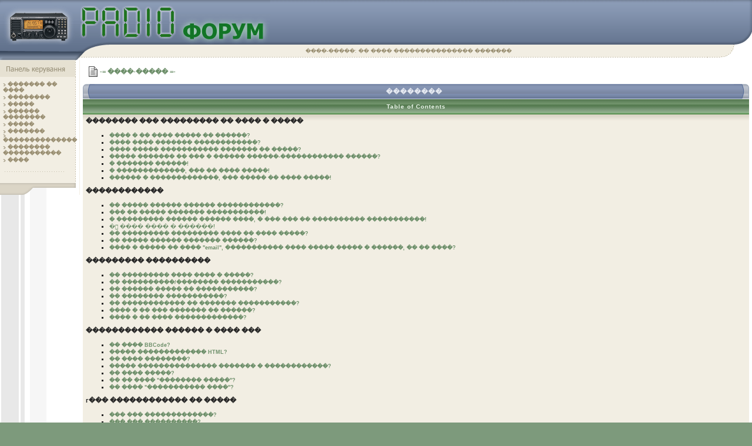

--- FILE ---
content_type: text/html; charset=UTF-8
request_url: http://uaradio.srv.if.ua/forum/faq.php?sid=4f79a6889f5ca783dc1af12cf6e3d88f
body_size: 8212
content:
<?xml version="1.0" encoding="windows-1251"?>
<!DOCTYPE html PUBLIC "-//W3C//DTD XHTML 1.0 Transitional//EN" "http://www.w3.org/TR/xhtml1/DTD/xhtml1-transitional.dtd">
<html xmlns="http://www.w3.org/1999/xhtml">
<head>
<title>-= ����-����� =- - ��������</title>
<meta http-equiv="Content-Type" content="text/html; charset=windows-1251" />

<link rel="top" href="./index.php?sid=44d813f658cfd0033f8617f04e83f6e0" title="-= ����-����� =-" />
<link rel="search" href="./search.php?sid=44d813f658cfd0033f8617f04e83f6e0" title="�����" />
<link rel="help" href="./faq.php?sid=44d813f658cfd0033f8617f04e83f6e0" title="��������" />
<link rel="author" href="./memberlist.php?sid=44d813f658cfd0033f8617f04e83f6e0" title="������ ��������" />

<link href="templates/BlueGreen/BlueGreen.css" rel="stylesheet" type="text/css" />
<script language="JavaScript" type="text/javascript">
<!--
function MM_swapImgRestore() { //v3.0
var i,x,a=document.MM_sr; for(i=0;a&&i<a.length&&(x=a[i])&&x.oSrc;i++) x.src=x.oSrc;
}

function MM_preloadImages() { //v3.0
var d=document; if(d.images){ if(!d.MM_p) d.MM_p=new Array();
var i,j=d.MM_p.length,a=MM_preloadImages.arguments; for(i=0; i<a.length; i++)
if (a[i].indexOf("#")!=0){ d.MM_p[j]=new Image; d.MM_p[j++].src=a[i];}}
}

function MM_findObj(n, d) { //v4.01
var p,i,x; if(!d) d=document; if((p=n.indexOf("?"))>0&&parent.frames.length) {
d=parent.frames[n.substring(p+1)].document; n=n.substring(0,p);}
if(!(x=d[n])&&d.all) x=d.all[n]; for (i=0;!x&&i<d.forms.length;i++) x=d.forms[i][n];
for(i=0;!x&&d.layers&&i<d.layers.length;i++) x=MM_findObj(n,d.layers[i].document);
if(!x && d.getElementById) x=d.getElementById(n); return x;
}

function MM_swapImage() { //v3.0
var i,j=0,x,a=MM_swapImage.arguments; document.MM_sr=new Array; for(i=0;i<(a.length-2);i+=3)
if ((x=MM_findObj(a[i]))!=null){document.MM_sr[j++]=x; if(!x.oSrc) x.oSrc=x.src; x.src=a[i+2];}
}
//-->
</script>
</head>
<body bgcolor="#7D9A7C" leftmargin="0" topmargin="0" marginwidth="0" marginheight="0">
<table width="100%" height="100%" border="0" cellpadding="0" cellspacing="0">
<tr >
<td height="76" colspan="2" bgcolor="#000099" background="templates/BlueGreen/images/header_bg.gif"><table width="100%" border="0" cellspacing="0" cellpadding="0">
<tr>
<td valign="top"><a style="color:#FFFFFF;" href="index.php?sid=44d813f658cfd0033f8617f04e83f6e0"><img src="templates/BlueGreen/images/header_l.gif" width="460" height="76" border="0" alt="-= ����-����� =-"></a></td>
<td align="right"><img src="templates/BlueGreen/images/header_r.gif" width="33" height="76"></td>
</tr>
</table></td>
</tr>
<tr>
<td height="22" colspan="2" background="templates/BlueGreen/images/descbar_bg.gif"><table width="100%" border="0" cellspacing="0" cellpadding="0">
<tr>
<td><img src="templates/BlueGreen/images/descbar_l.gif" width="186" height="22"></td>
<td width="100%" align="center" class="smallleft">����-�����: �� ���� ��������������� �������</td>
<td align="right"><img src="templates/BlueGreen/images/descbar_r.gif" width="76" height="22"></td>
</tr>
</table></td>
</tr>
<tr>
<td width="135" valign="top" background="templates/BlueGreen/images/leftbar_under_bg.gif" bgcolor="#FFFFFF"><img src="templates/BlueGreen/images/leftbar_top.gif" width="135" height="4">
<table width="135" border="0" cellspacing="0" cellpadding="0">
<tr>
<td background="templates/BlueGreen/images/leftbar_bg.gif"><img src="templates/BlueGreen/images/leftbar_navigate.gif" width="135" height="29"><br>
<img src="templates/BlueGreen/images/spacer.gif" width="135" height="1"></td>
</tr>
<tr>
<td valign="top" background="templates/BlueGreen/images/leftbar_bg.gif">
<table width="100%" border="0" cellspacing="0" cellpadding="5">
<tr>
<td valign="top"><img src="templates/BlueGreen/images/leftbar_bullet.gif" width="5" height="5" align="absmiddle">
<a href="../" class="smallleft">������� �� ����</a><br>
<img src="templates/BlueGreen/images/leftbar_bullet.gif" width="5" height="5" align="absmiddle">
<a href="faq.php?sid=44d813f658cfd0033f8617f04e83f6e0" class="smallleft">��������</a><br>
<img src="templates/BlueGreen/images/leftbar_bullet.gif" width="5" height="5" align="absmiddle">
<a href="search.php?sid=44d813f658cfd0033f8617f04e83f6e0" class="smallleft">�����</a><br>
<img src="templates/BlueGreen/images/leftbar_bullet.gif" width="5" height="5" align="absmiddle">
<a href="memberlist.php?sid=44d813f658cfd0033f8617f04e83f6e0" class="smallleft">������ ��������</a><br>
<img src="templates/BlueGreen/images/leftbar_bullet.gif" width="5" height="5" align="absmiddle">
<a href="groupcp.php?sid=44d813f658cfd0033f8617f04e83f6e0" class="smallleft">�����</a><br>
<img src="templates/BlueGreen/images/leftbar_bullet.gif" width="5" height="5" align="absmiddle">
<a href="profile.php?mode=editprofile&amp;sid=44d813f658cfd0033f8617f04e83f6e0" class="smallleft">�������</a><br>
<img src="templates/BlueGreen/images/leftbar_bullet.gif" width="5" height="5" align="absmiddle">
<a href="profile.php?mode=register&amp;sid=44d813f658cfd0033f8617f04e83f6e0" class="smallleft">��������������</a><br>
<img src="templates/BlueGreen/images/leftbar_bullet.gif" width="5" height="5" align="absmiddle">
<a href="privmsg.php?folder=inbox&amp;sid=44d813f658cfd0033f8617f04e83f6e0" class="smallleft">�������� �����������</a><br>
<img src="templates/BlueGreen/images/leftbar_bullet.gif" width="5" height="5" align="absmiddle">
<a href="login.php?sid=44d813f658cfd0033f8617f04e83f6e0" class="smallleft">����</a><br><br>
<img src="templates/BlueGreen/images/leftbar_divider.gif" width="107" height="5"><br><br>
</td>
</tr>
</table>
</td>
</tr>
<tr>
<td background="templates/BlueGreen/images/leftbar_bg.gif"><img src="templates/BlueGreen/images/leftbar_foot.gif" width="135" height="20"></td>
</tr>
<tr><td>
<br/>

</td></tr>
</table></td>
<td width="100%" align="left" valign="top" bgcolor="#FFFFFF"><table width="100%" border="0" cellspacing="0" cellpadding="5">
<tr>
<td>
<table class="table" cellspacing="0" border="0" cellpadding="10">
<tr>
<td ><img src="templates/BlueGreen/images/folder_new.gif" align="absmiddle" /> <a href="index.php?sid=44d813f658cfd0033f8617f04e83f6e0">-= ����-����� =-</a></td>
</tr>
</table>
<table class="table" border="0" cellpadding="0" cellspacing="0">
<tr bgcolor="#0000BB">
<td class="toprowleft"></td>
<td class="toprow">��������</td>
<td class="toprowright"></td>
</tr>
</table>
<table class="table" border="0" cellspacing="0" cellpadding="0">
<tr bgcolor="#009900">
<td class="catrow">Table of Contents</td>
</tr>
<tr>
<td class="row2">
<b>�������� ��� ��������� �� ���� � �����</b><br /><ul type="square">
<li><span class="small"><a href="#0">���� � �� ���� ����� �� ������?</a></span></li>
<li><span class="small"><a href="#1">���� ���� ������� ������������?</a></span></li>
<li><span class="small"><a href="#2">���� ����� ����������� ������� �� �����?</a></span></li>
<li><span class="small"><a href="#3">����� ������� �� ��� � ������ ������-������������ ������?</a></span></li>
<li><span class="small"><a href="#4">� ������� ������!</a></span></li>
<li><span class="small"><a href="#5">� �������������, ��� �� ���� �����!</a></span></li>
<li><span class="small"><a href="#6">������ � �������������, ��� ����� �� ���� �����!</a></span></li>
</ul>
<b>������������</b><br /><ul type="square">
<li><span class="small"><a href="#7">�� ����� ������ ������ ������������?</a></span></li>
<li><span class="small"><a href="#8">��� �� ����� ������� �����������!</a></span></li>
<li><span class="small"><a href="#9">� ��������� ������ ������ ����, � ��� ��� �� ���������� �����������!</a></span></li>
<li><span class="small"><a href="#10">� ���� ���� � ������!</a></span></li>
<li><span class="small"><a href="#11">�� ��������� ��������� ���� �� ���� �����?</a></span></li>
<li><span class="small"><a href="#12">�� ����� ������ ������� ������?</a></span></li>
<li><span class="small"><a href="#13">���� � ����� �� ���� "email", ����������� ���� ����� ����� � ������, �� �� ����?</a></span></li>
</ul>
<b>��������� ����������</b><br /><ul type="square">
<li><span class="small"><a href="#14">�� ��������� ���� ���� � �����?</a></span></li>
<li><span class="small"><a href="#15">�� ����������/�������� �����������?</a></span></li>
<li><span class="small"><a href="#16">�� ������ ����� �� �����������?</a></span></li>
<li><span class="small"><a href="#17">�� �������� �����������?</a></span></li>
<li><span class="small"><a href="#18">�� ������������ �� ������� �����������?</a></span></li>
<li><span class="small"><a href="#19">���� � �� ��� ������� �� ������?</a></span></li>
<li><span class="small"><a href="#20">���� � �� ���� �������������?</a></span></li>
</ul>
<b>������������ ������ � ���� ���</b><br /><ul type="square">
<li><span class="small"><a href="#21">�� ���� BBCode?</a></span></li>
<li><span class="small"><a href="#22">����� ������������� HTML?</a></span></li>
<li><span class="small"><a href="#23">�� ���� ��������?</a></span></li>
<li><span class="small"><a href="#24">����� ��������������� ������� � ������������?</a></span></li>
<li><span class="small"><a href="#25">�� ���� �����?</a></span></li>
<li><span class="small"><a href="#26">�� �� ���� "�������� �����"?</a></span></li>
<li><span class="small"><a href="#27">�� ���� "����������� ����"?</a></span></li>
</ul>
<b>г��� ������������ �� �����</b><br /><ul type="square">
<li><span class="small"><a href="#28">��� ��� �������������?</a></span></li>
<li><span class="small"><a href="#29">��� ��� ����������?</a></span></li>
<li><span class="small"><a href="#30">�� ���� "�����"?</a></span></li>
<li><span class="small"><a href="#31">�� ���������� �� ����� �����?</a></span></li>
<li><span class="small"><a href="#32">�� ����� ����������� �����?</a></span></li>
</ul>
<b>�������� �����������</b><br /><ul type="square">
<li><span class="small"><a href="#33">� �� ���� �������� �������� �����������!</a></span></li>
<li><span class="small"><a href="#34">� ������� �������� �������� �����������!</a></span></li>
<li><span class="small"><a href="#35">� ������� ���� �� �������� ������!</a></span></li>
</ul>
<b>��� phpBB 2 � ��������� ����������</b><br /><ul type="square">
<li><span class="small"><a href="#36">��� ������� ��� �����?</a></span></li>
<li><span class="small"><a href="#37">���� ��� ���� ���� �������?</a></span></li>
<li><span class="small"><a href="#38">� ��� ��'�������, ��� ��������� ��� ����������� ������� (������) ������������ �� �����?</a></span></li>
<li><span class="small"><a href="#39">��������� ����������</a></span></li>
</ul>
</td>
</tr>
<tr bgcolor="#0000BB">
<td class="catrow">�������� ��� ��������� �� ���� � �����</td>
</tr>
<tr>
<td class="row2top" align="center">
<a name="0"></a><b>���� � �� ���� ����� �� ������?</b>
</td>
</tr>
<tr>
<td class="spacer"></td>
</tr>
<tr>
<td class="row2top">
� �� ��������������? ��� ����, ��� ����� � �����, ������ ��������������. ���� �� ������ ����������� ��� ��, �� ������������ ���������� ��� ������ �� ������, �� ��������� ����� �����, �������, ������ ������������ ��������� ��� ������� � �����. ���� �� �������������� � ��� �� ���� ���������� ��������� �����, ��'������ � ������������� ������.
</td>
</tr>
<tr>
<td class="spacer"></td>
</tr>
<tr>
<td class="row1top" align="center">
<a href="#Top">������</a>
</td>
</tr>
<tr>
<td class="spacer"></td>
</tr>
<tr>
<td class="spacer"></td>
</tr>
<tr>
<td class="row2top" align="center">
<a name="1"></a><b>���� ���� ������� ������������?</b>
</td>
</tr>
<tr>
<td class="spacer"></td>
</tr>
<tr>
<td class="row2top">
������������ ����������� ����� ������㳿, �������� � ����������������, � ����: ������ ��������������� �������� �����������, �������, �������� ���������� e-mail'�� �� ����. ���� ����, ������� �� ������������ ������, �� ������ ���� ����� ������, ������ �����������, ���������� � �������, �� ���� ��������������� ������������ ������� ����. ��������� ����� ����� ������ � � ��������� ������������
</td>
</tr>
<tr>
<td class="spacer"></td>
</tr>
<tr>
<td class="row1top" align="center">
<a href="#Top">������</a>
</td>
</tr>
<tr>
<td class="spacer"></td>
</tr>
<tr>
<td class="spacer"></td>
</tr>
<tr>
<td class="row2top" align="center">
<a name="2"></a><b>���� ����� ����������� ������� �� �����?</b>
</td>
</tr>
<tr>
<td class="spacer"></td>
</tr>
<tr>
<td class="row2top">
���� �� �� ������ <i>�����`����� ���� � ����� ����`�����</i> ��� ���� �� �����, �� ���� ���� ���� �������� ���� �������� ������� ������� ����. �� ��������� �������� ��� ������� �� ���� ������������ ���������� ������. ������ ������, ������� � ����� � ������� ��������� ����'����� � ������ �� ���������� ������ ����� "�����"
</td>
</tr>
<tr>
<td class="spacer"></td>
</tr>
<tr>
<td class="row1top" align="center">
<a href="#Top">������</a>
</td>
</tr>
<tr>
<td class="spacer"></td>
</tr>
<tr>
<td class="spacer"></td>
</tr>
<tr>
<td class="row2top" align="center">
<a name="3"></a><b>����� ������� �� ��� � ������ ������-������������ ������?</b>
</td>
</tr>
<tr>
<td class="spacer"></td>
</tr>
<tr>
<td class="row2top">
���. ��������� � ������ ������������. ��� � �������� �����.
</td>
</tr>
<tr>
<td class="spacer"></td>
</tr>
<tr>
<td class="row1top" align="center">
<a href="#Top">������</a>
</td>
</tr>
<tr>
<td class="spacer"></td>
</tr>
<tr>
<td class="spacer"></td>
</tr>
<tr>
<td class="row2top" align="center">
<a name="4"></a><b>� ������� ������!</b>
</td>
</tr>
<tr>
<td class="spacer"></td>
</tr>
<tr>
<td class="row2top">
�� ���������! ������ ������ - �� ������������, �� �����, �� ������� �������� ��� ������, �� ���������� � ��� ����� � ������������� ���. ������ - �� ������ �������� ����� ������ �� ������. ��� ����� ������� �� ���� <u>� ����� ������</u>, � �������� �� ������������.
</td>
</tr>
<tr>
<td class="spacer"></td>
</tr>
<tr>
<td class="row1top" align="center">
<a href="#Top">������</a>
</td>
</tr>
<tr>
<td class="spacer"></td>
</tr>
<tr>
<td class="spacer"></td>
</tr>
<tr>
<td class="row2top" align="center">
<a name="5"></a><b>� �������������, ��� �� ���� �����!</b>
</td>
</tr>
<tr>
<td class="spacer"></td>
</tr>
<tr>
<td class="row2top">
������ ��������, �� ��������� �� ������� ���� � ������. �������, �� ��������� ������� ��� ���������. ���� �� ������� ������� ������ ��� ���������, ������������ ����� <u>� ����� ������</u>. ���� � ��� ��������� �� ����� ������������ e-mail - ��'������ � ������������� ������: ���� ���� ������� ��������� ���� (����. natalka@jahoo.com ������ natalka@yahoo.com), ��, �������, ������������ ������ ��� ��������. ���� � �� ����� �������� ��������� ����� ��������, �� ������ ��������� ���������� ��� �������. ��� ����� �� ���� ���������� ����� ������ ���� � ����� �� ��������� ��������. ���� � ���� �� ������� - �������� ��������� �������� �������������: ������������ �������� ��������� � �����, �� ��������� ����������� ���� �� �����. � ����-����� �������, �� ��� ������ ����������� ��. ������.
</td>
</tr>
<tr>
<td class="spacer"></td>
</tr>
<tr>
<td class="row1top" align="center">
<a href="#Top">������</a>
</td>
</tr>
<tr>
<td class="spacer"></td>
</tr>
<tr>
<td class="spacer"></td>
</tr>
<tr>
<td class="row2top" align="center">
<a name="6"></a><b>������ � �������������, ��� ����� �� ���� �����!</b>
</td>
</tr>
<tr>
<td class="spacer"></td>
</tr>
<tr>
<td class="row2top">
���� ��� ���� � ������ �������� - ��� ������� ���� �������� �� ������������. �� �������� ��� ����, ��� �������� ����� ���� �����. ��� �� ���� ������ ����������� ��������� ���������� ��������, ���� ��� ��� ��� ������ ������ � �����, ���� ������ �������� �������. ���� � �� � � ������ ��������, �� ��� ������ ������, ��� ��� ������� ����� ������������ ���� ������������. ��������� ���� ������.
</td>
</tr>
<tr>
<td class="spacer"></td>
</tr>
<tr>
<td class="row1top" align="center">
<a href="#Top">������</a>
</td>
</tr>
<tr>
<td class="spacer"></td>
</tr>
<tr>
<td class="spacer"></td>
</tr>
<tr bgcolor="#0000BB">
<td class="catrow">������������</td>
</tr>
<tr>
<td class="row2top" align="center">
<a name="7"></a><b>�� ����� ������ ������ ������������?</b>
</td>
</tr>
<tr>
<td class="spacer"></td>
</tr>
<tr>
<td class="row2top">
���� �� ������������, �� ���� ������������ ����������� � ��� �����. ��� ����� ������� �� ���� <u>������������</u> (����� ����� �������).
</td>
</tr>
<tr>
<td class="spacer"></td>
</tr>
<tr>
<td class="row1top" align="center">
<a href="#Top">������</a>
</td>
</tr>
<tr>
<td class="spacer"></td>
</tr>
<tr>
<td class="spacer"></td>
</tr>
<tr>
<td class="row2top" align="center">
<a name="8"></a><b>��� �� ����� ������� �����������!</b>
</td>
</tr>
<tr>
<td class="spacer"></td>
</tr>
<tr>
<td class="row2top">
������-��, ��������� , ������ ������, �� ����� ����������� �����, ��������� � ����� ������ ���� ���� ��. ���� �� ������������� ���������� - ����� ����� ����������� � ����� ���������� �������� ������ ����.
</td>
</tr>
<tr>
<td class="spacer"></td>
</tr>
<tr>
<td class="row1top" align="center">
<a href="#Top">������</a>
</td>
</tr>
<tr>
<td class="spacer"></td>
</tr>
<tr>
<td class="spacer"></td>
</tr>
<tr>
<td class="row2top" align="center">
<a name="9"></a><b>� ��������� ������ ������ ����, � ��� ��� �� ���������� �����������!</b>
</td>
</tr>
<tr>
<td class="spacer"></td>
</tr>
<tr>
<td class="row2top">
�������� � ���� ������� ���� �� ������� � �������. ����� ����������� �� ����� ��� ��� ����� �������.
</td>
</tr>
<tr>
<td class="spacer"></td>
</tr>
<tr>
<td class="row1top" align="center">
<a href="#Top">������</a>
</td>
</tr>
<tr>
<td class="spacer"></td>
</tr>
<tr>
<td class="spacer"></td>
</tr>
<tr>
<td class="row2top" align="center">
<a name="10"></a><b>� ���� ���� � ������!</b>
</td>
</tr>
<tr>
<td class="spacer"></td>
</tr>
<tr>
<td class="row2top">
������ ������ ������� � ����, �� ������������ ������ �� ��������� ���� ����. ��������� ��������� ���� ��� ��, ���� � ���������� ������ �� ���� ���� ���� - ������� ��. ������ ���������� ��� �� � �� ���������� ���� phpBB.
</td>
</tr>
<tr>
<td class="spacer"></td>
</tr>
<tr>
<td class="row1top" align="center">
<a href="#Top">������</a>
</td>
</tr>
<tr>
<td class="spacer"></td>
</tr>
<tr>
<td class="spacer"></td>
</tr>
<tr>
<td class="row2top" align="center">
<a name="11"></a><b>�� ��������� ��������� ���� �� ���� �����?</b>
</td>
</tr>
<tr>
<td class="spacer"></td>
</tr>
<tr>
<td class="row2top">
�� ���� ���� ���� � ���� �����: ������� ����������� � ����� �������� �� ����� � ��������� � ��������� �� ����, ������ �� �������� ����������, �� ���� ������ ��� ������ ������������; ������ - ������. ��� ���� ��� ����� ���� ��������������� �������, ������� ����� ������������ ������. ���� ������������ �������� �� ���������������, ������ ������� ��� ������ ����� ��������� � ������ �������, ��� ����������� ������� �� ������.
</td>
</tr>
<tr>
<td class="spacer"></td>
</tr>
<tr>
<td class="row1top" align="center">
<a href="#Top">������</a>
</td>
</tr>
<tr>
<td class="spacer"></td>
</tr>
<tr>
<td class="spacer"></td>
</tr>
<tr>
<td class="row2top" align="center">
<a name="12"></a><b>�� ����� ������ ������� ������?</b>
</td>
</tr>
<tr>
<td class="spacer"></td>
</tr>
<tr>
<td class="row2top">
������-��, �� �� ������ ������ ������ ������� ������ (��� ������ ���������� ����� � ����� � ������������), �� ��������� � ��������� �� ������������ ������ (������� ����������, �� ��������� �������, ������� �������������). �� ������ ������������ �������� ��� ������, �� ������ �� �����, � ���� � ���������.
</td>
</tr>
<tr>
<td class="spacer"></td>
</tr>
<tr>
<td class="row1top" align="center">
<a href="#Top">������</a>
</td>
</tr>
<tr>
<td class="spacer"></td>
</tr>
<tr>
<td class="spacer"></td>
</tr>
<tr>
<td class="row2top" align="center">
<a name="13"></a><b>���� � ����� �� ���� "email", ����������� ���� ����� ����� � ������, �� �� ����?</b>
</td>
</tr>
<tr>
<td class="spacer"></td>
</tr>
<tr>
<td class="row2top">
�������, ��� ���� ������������ ����������� ������ �������� email-����������� ����� ���������� ����� (����, ��������, ������������ �� ���������� �����). �� �������� ��� ����, ��� �������� ����������� ��� ����� �� ��������� ����������.
</td>
</tr>
<tr>
<td class="spacer"></td>
</tr>
<tr>
<td class="row1top" align="center">
<a href="#Top">������</a>
</td>
</tr>
<tr>
<td class="spacer"></td>
</tr>
<tr>
<td class="spacer"></td>
</tr>
<tr bgcolor="#0000BB">
<td class="catrow">��������� ����������</td>
</tr>
<tr>
<td class="row2top" align="center">
<a name="14"></a><b>�� ��������� ���� ���� � �����?</b>
</td>
</tr>
<tr>
<td class="spacer"></td>
</tr>
<tr>
<td class="row2top">
������ �� ��������� ������ � ������� �� ��������� �������� (� ��������� �� ������� ���� - �� ����) "���� ����". �������, ��� ����� ���������� ��������������.
</td>
</tr>
<tr>
<td class="spacer"></td>
</tr>
<tr>
<td class="row1top" align="center">
<a href="#Top">������</a>
</td>
</tr>
<tr>
<td class="spacer"></td>
</tr>
<tr>
<td class="spacer"></td>
</tr>
<tr>
<td class="row2top" align="center">
<a name="15"></a><b>�� ����������/�������� �����������?</b>
</td>
</tr>
<tr>
<td class="spacer"></td>
</tr>
<tr>
<td class="row2top">
���� �� �� ������������ �� ��������� ������, �� ������ ����������/�������� ���� ������ �����������. �� ������ ���������� ������ ����������� (���� �� �� ���������� ������������� ������, ��� �� �������� � ���), ���������� �� ���� <i>����������</i> ����� � ����� ������������. ����� �� ����, ���� ����� ��� ������ �� ���� �����������, � �� ���� ��������, ��� �� ���� �������, ���� ����, �� ��� �� ������� �������� ���� �����������.
</td>
</tr>
<tr>
<td class="spacer"></td>
</tr>
<tr>
<td class="row1top" align="center">
<a href="#Top">������</a>
</td>
</tr>
<tr>
<td class="spacer"></td>
</tr>
<tr>
<td class="spacer"></td>
</tr>
<tr>
<td class="row2top" align="center">
<a name="16"></a><b>�� ������ ����� �� �����������?</b>
</td>
</tr>
<tr>
<td class="spacer"></td>
</tr>
<tr>
<td class="row2top">
��� �������, ��������� ��� ����� � �������������. ��� ��������� ���������� ������� <i>������ �����</i> ����� � ����� ����� �����������. ��� ����, ��� ������ �������� ����� �� ����� ����������, ������ � ������������ � ������ <i>������ ��������������� ��� �����</i>.
</td>
</tr>
<tr>
<td class="spacer"></td>
</tr>
<tr>
<td class="row1top" align="center">
<a href="#Top">������</a>
</td>
</tr>
<tr>
<td class="spacer"></td>
</tr>
<tr>
<td class="spacer"></td>
</tr>
<tr>
<td class="row2top" align="center">
<a name="17"></a><b>�� �������� �����������?</b>
</td>
</tr>
<tr>
<td class="spacer"></td>
</tr>
<tr>
<td class="row2top">
�������� ����������� ���� ������. ��������� ���� ���� (�� ��������� ����� ����������� ����, ���� �� ���� �� �� �����) �� �������� ����� <i>������ �����������</i> ���� ���� ����� ����������� (���� �� ���� �� ������ - ������� �� ���� ���� ���������� �����������). ��� ��� ��������� ����� ����� �����������, ���� � ��� ������� ������ � ������� ��������� � ���.
</td>
</tr>
<tr>
<td class="spacer"></td>
</tr>
<tr>
<td class="row1top" align="center">
<a href="#Top">������</a>
</td>
</tr>
<tr>
<td class="spacer"></td>
</tr>
<tr>
<td class="spacer"></td>
</tr>
<tr>
<td class="row2top" align="center">
<a name="18"></a><b>�� ������������ �� ������� �����������?</b>
</td>
</tr>
<tr>
<td class="spacer"></td>
</tr>
<tr>
<td class="row2top">
��� ����, �� � �����������, ����������� ���� ���������� ���� ���� �����, ��������� ������ �� ������������. ��� ������������ ����������� - ��������� ����� ����������� ���� (����������� ������ ���'����� � ���).
</td>
</tr>
<tr>
<td class="spacer"></td>
</tr>
<tr>
<td class="row1top" align="center">
<a href="#Top">������</a>
</td>
</tr>
<tr>
<td class="spacer"></td>
</tr>
<tr>
<td class="spacer"></td>
</tr>
<tr>
<td class="row2top" align="center">
<a name="19"></a><b>���� � �� ��� ������� �� ������?</b>
</td>
</tr>
<tr>
<td class="spacer"></td>
</tr>
<tr>
<td class="row2top">
���� ������ ������ ����������� ���� ����� �����������. ��� ����� �� ����� ����� ��� ������� ����� ���������� ����� ������ �� �������������.
</td>
</tr>
<tr>
<td class="spacer"></td>
</tr>
<tr>
<td class="row1top" align="center">
<a href="#Top">������</a>
</td>
</tr>
<tr>
<td class="spacer"></td>
</tr>
<tr>
<td class="spacer"></td>
</tr>
<tr>
<td class="row2top" align="center">
<a name="20"></a><b>���� � �� ���� �������������?</b>
</td>
</tr>
<tr>
<td class="spacer"></td>
</tr>
<tr>
<td class="row2top">
���� ������������ ����������� ������ ���������� (��� ����, �� � ����������� ����������). ���� �� - ������������� ����������, �� ������ �� ���� ������� �� ����� �����������.
</td>
</tr>
<tr>
<td class="spacer"></td>
</tr>
<tr>
<td class="row1top" align="center">
<a href="#Top">������</a>
</td>
</tr>
<tr>
<td class="spacer"></td>
</tr>
<tr>
<td class="spacer"></td>
</tr>
<tr bgcolor="#0000BB">
<td class="catrow">������������ ������ � ���� ���</td>
</tr>
<tr>
<td class="row2top" align="center">
<a name="21"></a><b>�� ���� BBCode?</b>
</td>
</tr>
<tr>
<td class="spacer"></td>
</tr>
<tr>
<td class="row2top">
BBCode - ���������� ����� HTML-����, ���������������, ���� �� �� ���������� ������������� ������ (�� ������ �������� ����� ��� � ������� ������������). BBCode - ���� ��������� ������ HTML, ���������� � �.�. ���� (<b>[</b> � <b>]</b> �� ����� �� <b>&lt;</b> � <b>&gt;</b> � HTML). ˳�� �� ����� ���������� �� BBCode ����� ������ �� ������� � ���������� ������ �����������.
</td>
</tr>
<tr>
<td class="spacer"></td>
</tr>
<tr>
<td class="row1top" align="center">
<a href="#Top">������</a>
</td>
</tr>
<tr>
<td class="spacer"></td>
</tr>
<tr>
<td class="spacer"></td>
</tr>
<tr>
<td class="row2top" align="center">
<a name="22"></a><b>����� ������������� HTML?</b>
</td>
</tr>
<tr>
<td class="spacer"></td>
</tr>
<tr>
<td class="row2top">
�� �������� �� ������������ ������ �������������. ��������, HTML ������������� ��������������� � ����� �������. ���� � HTML ���������, �� ������ �������� ���� ��� ���� ����������.
</td>
</tr>
<tr>
<td class="spacer"></td>
</tr>
<tr>
<td class="row1top" align="center">
<a href="#Top">������</a>
</td>
</tr>
<tr>
<td class="spacer"></td>
</tr>
<tr>
<td class="spacer"></td>
</tr>
<tr>
<td class="row2top" align="center">
<a name="23"></a><b>�� ���� ��������?</b>
</td>
</tr>
<tr>
<td class="spacer"></td>
</tr>
<tr>
<td class="row2top">
�������� - ������� �������� �����, �� ����������� ������. �������� �� ����� �� ������� � ���������� ������ �����������. �� ����������� ���������� - �� ������� ��� � ��������� ���� ������� ��� ������������.
</td>
</tr>
<tr>
<td class="spacer"></td>
</tr>
<tr>
<td class="row1top" align="center">
<a href="#Top">������</a>
</td>
</tr>
<tr>
<td class="spacer"></td>
</tr>
<tr>
<td class="spacer"></td>
</tr>
<tr>
<td class="row2top" align="center">
<a name="24"></a><b>����� ��������������� ������� � ������������?</b>
</td>
</tr>
<tr>
<td class="spacer"></td>
</tr>
<tr>
<td class="row2top">
���, ��� ����� �������������� BBCode �� HTML (���� ���������).
</td>
</tr>
<tr>
<td class="spacer"></td>
</tr>
<tr>
<td class="row1top" align="center">
<a href="#Top">������</a>
</td>
</tr>
<tr>
<td class="spacer"></td>
</tr>
<tr>
<td class="spacer"></td>
</tr>
<tr>
<td class="row2top" align="center">
<a name="25"></a><b>�� ���� �����?</b>
</td>
</tr>
<tr>
<td class="spacer"></td>
</tr>
<tr>
<td class="row2top">
����� - ���������� ���� � �����, ��� ������ ���������� �����. �������� ������ ������� ���������� ���� ������. �� ����� ��� ��������������� ������ ����� ������������.
</td>
</tr>
<tr>
<td class="spacer"></td>
</tr>
<tr>
<td class="row1top" align="center">
<a href="#Top">������</a>
</td>
</tr>
<tr>
<td class="spacer"></td>
</tr>
<tr>
<td class="spacer"></td>
</tr>
<tr>
<td class="row2top" align="center">
<a name="26"></a><b>�� �� ���� "�������� �����"?</b>
</td>
</tr>
<tr>
<td class="spacer"></td>
</tr>
<tr>
<td class="row2top">
�����������, �� ����� �������� ����� (������ �� �������������) � ������ ������� ����������. ��������� ������������ ����� ��� ����� ������������.
</td>
</tr>
<tr>
<td class="spacer"></td>
</tr>
<tr>
<td class="row1top" align="center">
<a href="#Top">������</a>
</td>
</tr>
<tr>
<td class="spacer"></td>
</tr>
<tr>
<td class="spacer"></td>
</tr>
<tr>
<td class="row2top" align="center">
<a name="27"></a><b>�� ���� "����������� ����"?</b>
</td>
</tr>
<tr>
<td class="spacer"></td>
</tr>
<tr>
<td class="row2top">
�� �������, �� ���� ����������� ����������� ������ �� �������������� � �� �� ������� ����� � �� ������.
</td>
</tr>
<tr>
<td class="spacer"></td>
</tr>
<tr>
<td class="row1top" align="center">
<a href="#Top">������</a>
</td>
</tr>
<tr>
<td class="spacer"></td>
</tr>
<tr>
<td class="spacer"></td>
</tr>
<tr bgcolor="#0000BB">
<td class="catrow">г��� ������������ �� �����</td>
</tr>
<tr>
<td class="row2top" align="center">
<a name="28"></a><b>��� ��� �������������?</b>
</td>
</tr>
<tr>
<td class="spacer"></td>
</tr>
<tr>
<td class="row2top">
������������� - ����, �� ����� �������� ����� ������� �� ������ �����. ���� ������ �������� ����-�� ������������ ������, �������� ���� ������������, ���������� ������ ��������� ��������� �����, ���������� ����� ������������, ���������� ���������� �� ����. ����� ���� ����� ����� ������������ ����� � ��� �������.
</td>
</tr>
<tr>
<td class="spacer"></td>
</tr>
<tr>
<td class="row1top" align="center">
<a href="#Top">������</a>
</td>
</tr>
<tr>
<td class="spacer"></td>
</tr>
<tr>
<td class="spacer"></td>
</tr>
<tr>
<td class="row2top" align="center">
<a name="29"></a><b>��� ��� ����������?</b>
</td>
</tr>
<tr>
<td class="spacer"></td>
</tr>
<tr>
<td class="row2top">
���������� - ����, �� ������� ������� �� ����������� ������� �� �������. ���� ����� ����� ����������, ��������� �����������, ���������, ��������������, ����������, �������� ���� �� ���������� ���� ������������� ������� � ������ �������.
</td>
</tr>
<tr>
<td class="spacer"></td>
</tr>
<tr>
<td class="row1top" align="center">
<a href="#Top">������</a>
</td>
</tr>
<tr>
<td class="spacer"></td>
</tr>
<tr>
<td class="spacer"></td>
</tr>
<tr>
<td class="row2top" align="center">
<a name="30"></a><b>�� ���� "�����"?</b>
</td>
</tr>
<tr>
<td class="spacer"></td>
</tr>
<tr>
<td class="row2top">
����� - ���������� �������� ��'������� ������������ �� ����� �������, ���������� � �.�. ����� ������� ���� �������� �� ������ ����, � ����� ����� ���� ���� ������ ���� �������. �� �������� ����� �������� ������������ ����� �� ���������� ������ �� ������ ������.
</td>
</tr>
<tr>
<td class="spacer"></td>
</tr>
<tr>
<td class="row1top" align="center">
<a href="#Top">������</a>
</td>
</tr>
<tr>
<td class="spacer"></td>
</tr>
<tr>
<td class="spacer"></td>
</tr>
<tr>
<td class="row2top" align="center">
<a name="31"></a><b>�� ���������� �� ����� �����?</b>
</td>
</tr>
<tr>
<td class="spacer"></td>
</tr>
<tr>
<td class="row2top">
��� ������� �������� �� ������� <i>�����</i>, ������� �����, �� ��� ������ ����������. �� �� ����� � <i>���������</i> - ���� � ���������, � � � ���������. ���� ����� �������, ������ �������� ����� �� ��������� �� ��. ��������� ����� �������, �� ����� ��� �� �� �����. ���� � �� �������� ��� �����, �� ��������� ���� �����, �� �� ���� ����� �������.
</td>
</tr>
<tr>
<td class="spacer"></td>
</tr>
<tr>
<td class="row1top" align="center">
<a href="#Top">������</a>
</td>
</tr>
<tr>
<td class="spacer"></td>
</tr>
<tr>
<td class="spacer"></td>
</tr>
<tr>
<td class="row2top" align="center">
<a name="32"></a><b>�� ����� ����������� �����?</b>
</td>
</tr>
<tr>
<td class="spacer"></td>
</tr>
<tr>
<td class="row2top">
����� ����������� ������������� ������, ���� � ����������� ����������. ���� �� ����������� � ��������� ����� - ��'������ � ��������������.
</td>
</tr>
<tr>
<td class="spacer"></td>
</tr>
<tr>
<td class="row1top" align="center">
<a href="#Top">������</a>
</td>
</tr>
<tr>
<td class="spacer"></td>
</tr>
<tr>
<td class="spacer"></td>
</tr>
<tr bgcolor="#0000BB">
<td class="catrow">�������� �����������</td>
</tr>
<tr>
<td class="row2top" align="center">
<a name="33"></a><b>� �� ���� �������� �������� �����������!</b>
</td>
</tr>
<tr>
<td class="spacer"></td>
</tr>
<tr>
<td class="row2top">
�� �� ���� ���� ���� � ����� ������: �� �� ��������������/������ � �����, ������������ ��������� ��������� ��������������� �������� ����������� �� ����� ����� ���, � ���� ������ ������, ���������� ��� ������ �������� �����������. ���� �� ������� �������, ������ �������� �������������, ���� ��� ��������� ����� �����.
</td>
</tr>
<tr>
<td class="spacer"></td>
</tr>
<tr>
<td class="row1top" align="center">
<a href="#Top">������</a>
</td>
</tr>
<tr>
<td class="spacer"></td>
</tr>
<tr>
<td class="spacer"></td>
</tr>
<tr>
<td class="row2top" align="center">
<a name="34"></a><b>� ������� �������� �������� �����������!</b>
</td>
</tr>
<tr>
<td class="spacer"></td>
</tr>
<tr>
<td class="row2top">
� ��������� ������ ������ �� ������ ������ ����������� ������������, � ����� ��'������ � �������������� ������. ³� ���� ���������� ����� �������� �������� �������� �����������.
</td>
</tr>
<tr>
<td class="spacer"></td>
</tr>
<tr>
<td class="row1top" align="center">
<a href="#Top">������</a>
</td>
</tr>
<tr>
<td class="spacer"></td>
</tr>
<tr>
<td class="spacer"></td>
</tr>
<tr>
<td class="row2top" align="center">
<a name="35"></a><b>� ������� ���� �� �������� ������!</b>
</td>
</tr>
<tr>
<td class="spacer"></td>
</tr>
<tr>
<td class="row2top">
������� ��������� �������� ���������� �� ����� ����� ������ ��������� ����������. ��� ��� ������� ��������� ����� ����� ������������� ������, ������� ����� �������� �������� ���������� ����� ����� (������).
</td>
</tr>
<tr>
<td class="spacer"></td>
</tr>
<tr>
<td class="row1top" align="center">
<a href="#Top">������</a>
</td>
</tr>
<tr>
<td class="spacer"></td>
</tr>
<tr>
<td class="spacer"></td>
</tr>
<tr bgcolor="#0000BB">
<td class="catrow">��� phpBB 2 � ��������� ����������</td>
</tr>
<tr>
<td class="row2top" align="center">
<a name="36"></a><b>��� ������� ��� �����?</b>
</td>
</tr>
<tr>
<td class="spacer"></td>
</tr>
<tr>
<td class="row2top">
��� ����� �������� <a href="http://www.phpbb.com/" target="_blank">������ phpBB</a>. ³� ��������� �� ����糺� GNU � ���� ����� �����������������.
</td>
</tr>
<tr>
<td class="spacer"></td>
</tr>
<tr>
<td class="row1top" align="center">
<a href="#Top">������</a>
</td>
</tr>
<tr>
<td class="spacer"></td>
</tr>
<tr>
<td class="spacer"></td>
</tr>
<tr>
<td class="row2top" align="center">
<a name="37"></a><b>���� ��� ���� ���� �������?</b>
</td>
</tr>
<tr>
<td class="spacer"></td>
</tr>
<tr>
<td class="row2top">
���� ��� ���� ������, �� ��� �������, �������� ���� phpBB � ����������� ����������� �������, �� ������ ������ ���������� �����. ����-�����, �� ������ � ����� ������ �� ��������� ����� �������, ��������� ������� �������� "���", ��� �������� �� ������.
</td>
</tr>
<tr>
<td class="spacer"></td>
</tr>
<tr>
<td class="row1top" align="center">
<a href="#Top">������</a>
</td>
</tr>
<tr>
<td class="spacer"></td>
</tr>
<tr>
<td class="spacer"></td>
</tr>
<tr>
<td class="row2top" align="center">
<a name="38"></a><b>� ��� ��'�������, ��� ��������� ��� ����������� ������� (������) ������������ �� �����?</b>
</td>
</tr>
<tr>
<td class="spacer"></td>
</tr>
<tr>
<td class="row2top">
��� ��� ��'������� � ����������� ���������� ������, ���� ����� �� �������� ������� - � �������������� ������. ���� � ��� ��� �� ����������, ���������� �� �������� ������ (����� whois) ��, ���� ����� �������� �� ������������� ��������, � �������������� ����� �������. ����� �� ����, phpBB �� ���� ������������� �� �� ���� ���������� �� �����, ��� � �� ���� ������ �������� �������� ������ ������.
</td>
</tr>
<tr>
<td class="spacer"></td>
</tr>
<tr>
<td class="row1top" align="center">
<a href="#Top">������</a>
</td>
</tr>
<tr>
<td class="spacer"></td>
</tr>
<tr>
<td class="spacer"></td>
</tr>
<tr>
<td class="row2top" align="center">
<a name="39"></a><b>��������� ����������</b>
</td>
</tr>
<tr>
<td class="spacer"></td>
</tr>
<tr>
<td class="row2top">
��������� ���������� �������� <a href="http://andriy.lviv.ua" target="_blank">GZero</a>. ���������, ����������, ����������� ������� -  <a href="http://black.volyn.net" target="_blank">����� �������</a>. �������� ������� ����� ���������� �� ������ �� �������: <a href="http://black.volyn.net" target="_blank">http://black.volyn.net</a>.
</td>
</tr>
<tr>
<td class="spacer"></td>
</tr>
<tr>
<td class="row1top" align="center">
<a href="#Top">������</a>
</td>
</tr>
<tr>
<td class="spacer"></td>
</tr>
<tr>
<td class="spacer"></td>
</tr>
</table>
<table class="table" border="0" cellspacing="0" cellpadding="0">
<tr>
<td class="footrowleft"></td>
<td class="footrow">.</td>
<td class="footrowright"></td>
</tr>
</table>

</td>
</tr>
</table></td>
</tr>
<tr>
<td height="38" colspan="2" background="templates/BlueGreen/images/c_bg.gif"><table width="100%" border="0" cellspacing="0" cellpadding="0"></ td></ tr>
<tr>
<td align="left"><img src="templates/BlueGreen/images/c_l.gif" width="439" height="38" border="0"></td>
<td align="right"><img src="templates/BlueGreen/images/c_r.gif" width="149" height="38" border="0"></td>
</tr>
<tr>
<td colspan="2" style="padding-left:30px;"><noindex>
Powered by <a style="color:#FFFFFF;" rel="nofollow" href="http://www.phpbb.com" target="_blank" title="phpbb">PHPbb</a> � 2005-2006 phpbb Group.</noindex><br />
� 2006-2010 ���� � ������. ��� ������������ �������� ������������� �� <a style="color:#FFFFFF;" href="http://uaradio.srv.if.ua" target="_blank" title="���� � ������">uaradio.srv.if.ua</a> ����������.

</td>
</tr>
</table></td>
</tr>
</table>

</body>
</html>



--- FILE ---
content_type: text/css
request_url: http://uaradio.srv.if.ua/forum/templates/BlueGreen/BlueGreen.css
body_size: 2981
content:
a, a:visited, a:active, a:link {
	color: #6C8E69;
	font-weight: bold;
	text-decoration: none;
}

a:hover {
	text-decoration: underline;
}

a.catlink, a.catlink:visited, a.catlink:active, a.catlink:link {
	color: #E9F4E8;
	font-weight: bold;
	text-decoration: none;
}

a.catlink:hover {
	text-decoration: underline;
}

body {
	scrollbar-base-color: #D1D1D1;
}

body, td, p {
	color: #262626;
	font-family: Verdana, Geneva, Arial, Helvetica, sans-serif;
	font-size: 11px;
}

form {
	margin: 0px;
}

iframe {
	border-color: #BCBCBC;
	border-style: solid;
	border-width: 1px;
}

input, select, textarea {
	background-color: #FFFFFF;
	border-color: #BCBCBC;
	border-style: solid;
	border-width: 1px;
	font-family: Verdana, Geneva, Arial, Helvetica, sans-serif;
	font-size: 11px;
}

.catrow {
	background-image: url(images/catrow_bg.gif);
	color: #E9F4E8;
	font-weight: bold;
	height: 26px;
	letter-spacing: 1px;
	line-height: 26px;
	font-size: 10px;
	padding-left: 5px;
	padding-right: 5px;
	text-align: center;
}

.footrow {
	background-image: url(images/footrow_bg.gif);
	color: #B1BACC;
	height: 25px;
}

.footrowleft {
	background-image: url(images/footrow_l.gif);
	background-repeat: repeat-x;
	height: 25px;
	width: 1px;
}

.footrowright {
	background-image: url(images/footrow_r.gif);
	height: 25px;
	width: 1px;
}

.row1, .row1bot, .row1top, .row2, .row2bot, .row2top {
	padding: 5px;
}

.row1 {
	background-image: url(images/row1.gif);
	background-repeat: repeat-x;
	background-color: #E8E4DB;E8E4DB
}

.row2, .row2lesspad, .row2nopad {
	background-image: url(images/row2.gif);
	background-repeat: repeat-x;
	background-color: #F2EEE3;
}

.row2lesspad {
	padding: 2px;
}

.row2nopad {
	padding: 0px;
}


.row1top {
	background-image: url(images/row1top.gif);
	background-repeat: repeat-x;
	background-color: #E6EFE5;
}

.row2top {
	background-image: url(images/row2top.gif);
	background-repeat: repeat-x;
	background-color: #DDE7DC;
}

.row1bot {
	background-image: url(images/row1top.gif);
	background-repeat: repeat-x;
	background-color: #E6EFE5;
}

.row2bot {
	background-image: url(images/row2top.gif);
	background-repeat: repeat-x;
	background-color: #DDE7DC;
}

.small {
	font-size: 9px;
}

.smallleft {
	font-size: 9px;
	color: #988D70;
}

a.smallleft {
	font-size: 9px;
	color: #988D70;
}

.smallinput {
	font-size: 9px;
}

.spacer {
	background-color: #BCBCBC;
	height: 1px;
	width: 1px;
}

.table{
	width: 100%;
}

.toprow {
	background-image: url(images/toprow_bg.gif);
	font-size: 11px;
	color: #E4E8F0;
	font-weight: bold;
	height: 26px;
	letter-spacing: 1px;
	line-height: 26px;
	text-align: center;
}

.toprowleft {
	background-image: url(images/toprow_l.gif);
	height: 26px;
	width: 20px;
}

.toprowright {
	background-image: url(images/toprow_r.gif);
	height: 26px;
	width: 26px;
}